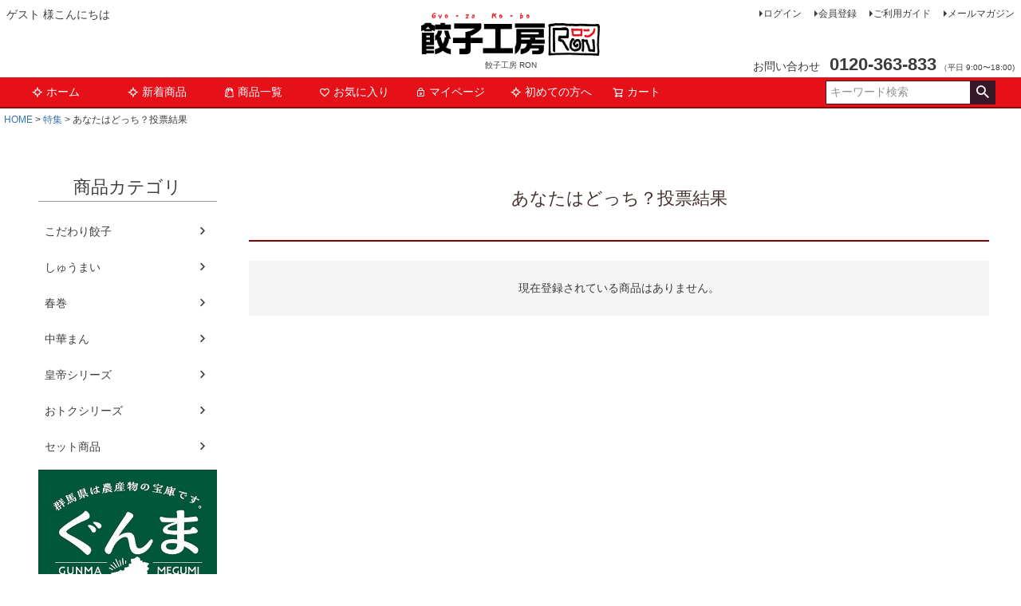

--- FILE ---
content_type: text/html;charset=UTF-8
request_url: https://www.ron-gyouza.jp/c/gr126/vs-1
body_size: 9654
content:
<!DOCTYPE html>
<html lang="ja"><head>
  <meta charset="UTF-8">
  
  <title>あなたはどっち？投票結果 | 餃子工房 RON</title>
  <meta name="viewport" content="width=device-width">


    <meta name="description" content="あなたはどっち？投票結果,餃子工房 RON">
    <meta name="keywords" content="あなたはどっち？投票結果,餃子工房 RON">
  
  <link rel="stylesheet" href="https://gyouza.itembox.design/system/fs_style.css?t=20251118042546">
  <link rel="stylesheet" href="https://gyouza.itembox.design/generate/theme1/fs_theme.css?t=20251118042546">
  <link rel="stylesheet" href="https://gyouza.itembox.design/generate/theme1/fs_original.css?t=20251118042546">
  
  <link rel="canonical" href="https://www.ron-gyouza.jp/c/gr126/vs-1">
  
  
  
  
  <script>
    window._FS=window._FS||{};_FS.val={"tiktok":{"enabled":false,"pixelCode":null},"recaptcha":{"enabled":false,"siteKey":null},"clientInfo":{"memberId":"guest","fullName":"ゲスト","lastName":"","firstName":"ゲスト","nickName":"ゲスト","stageId":"","stageName":"","subscribedToNewsletter":"false","loggedIn":"false","totalPoints":"","activePoints":"","pendingPoints":"","purchasePointExpiration":"","specialPointExpiration":"","specialPoints":"","pointRate":"","companyName":"","membershipCardNo":"","wishlist":"","prefecture":""},"enhancedEC":{"ga4Dimensions":{"userScope":{"login":"{@ member.logged_in @}","stage":"{@ member.stage_order @}"}},"amazonCheckoutName":"Amazonペイメント","measurementId":"G-P2VJMJXDB6","dimensions":{"dimension1":{"key":"log","value":"{@ member.logged_in @}"},"dimension2":{"key":"mem","value":"{@ member.stage_order @}"}}},"shopKey":"gyouza","device":"PC","cart":{"stayOnPage":true}};
  </script>
  
  <script src="/shop/js/webstore-nr.js?t=20251118042546"></script>
  <script src="/shop/js/webstore-vg.js?t=20251118042546"></script>
  
  
  
  
  
  
  
  
    <script type="text/javascript" >
      document.addEventListener('DOMContentLoaded', function() {
        _FS.CMATag('{"fs_member_id":"{@ member.id @}","fs_page_kind":"category","fs_category_url":"gr126+vs-1"}')
      })
    </script>
  
  
  



<script async src="https://www.googletagmanager.com/gtag/js?id=G-P2VJMJXDB6"></script>


</head>
<body class="fs-body-category fs-body-category-vs-1" id="fs_ProductCategory">
<script><!--
_FS.setTrackingTag('%3Cscript%3E%0A%28function%28w%2Cd%2Cs%2Cc%2Ci%29%7Bw%5Bc%5D%3Dw%5Bc%5D%7C%7C%7B%7D%3Bw%5Bc%5D.trackingId%3Di%3B%0Avar+f%3Dd.getElementsByTagName%28s%29%5B0%5D%2Cj%3Dd.createElement%28s%29%3Bj.async%3Dtrue%3B%0Aj.src%3D%27%2F%2Fcdn.contx.net%2Fcollect.js%27%3Bf.parentNode.insertBefore%28j%2Cf%29%3B%0A%7D%29%28window%2Cdocument%2C%27script%27%2C%27contx%27%2C%27CTX-x-u2J1uiEJ%27%29%3B%0A%3C%2Fscript%3E%0A');
--></script>
<div class="fs-l-page">
<header class="fs-l-header">
<div class="fs-l-header__contents">
<div class="fs-l-header__leftContainer">
<!-- **ウェルカムメッセージ（フリーパーツ ）↓↓ -->
<div class="fs-l-header__welcomeMsg fs-clientInfo">
  <div class="fs-p-welcomeMsg">{@ member.last_name @} {@ member.first_name @} 様こんにちは</div>
  <div class="fs-p-memberInfo is-loggedIn--{@ member.logged_in @}">
    <span class="fs-p-memberInfo__stage is-staged--{@ member.stage_no @}">{@ member.stage_name @}会員</span>
    <span class="fs-p-memberInfo__points">{@ member.active_points @}ポイント</span>
  </div>
</div>
<!-- **ウェルカムメッセージ（フリーパーツ ）↑↑ -->
<!-- **ドロワーメニューアイコン（フリーパーツ）↓↓ -->
<div class="fs-l-header__drawerOpener">
  <label for="fs_p_ctrlDrawer" class="fs-p-drawerButton fs-p-drawerButton--open">
    <i class="fs-p-drawerButton__icon fs-icon--navCtrl"></i>
    <span class="fs-p-drawerButton__label">menu</span>
  </label>
</div>
<!-- **ドロワーメニューアイコン（フリーパーツ）↑↑ -->
</div>
<!-- **ECサイトロゴ（フリーパーツ）↓↓ -->
<div class="fs-l-header__logo">
  <div class="fs-p-logo">
    <img src="https://gyouza.itembox.design/item/fs_starting/sampleShop_logo.png?t=20260115144633" width="250px" alt="sample shop" class="fs-p-logo__image">
    <p class="fs-p-logo__lead">餃子工房 RON</p>
  </div>
</div>
<!-- **ECサイトロゴ（フリーパーツ）↑↑ -->
<div class="fs-l-header__utility">
<nav class="fs-p-headerUtilityMenu">
<ul class="fs-p-headerUtilityMenu__list fs-clientInfo fs-pt-menu fs-pt-menu--lv1">
<li class="fs-p-headerUtilityMenu__logout is-loggedIn--{@ member.logged_in @} fs-pt-menu__item fs-pt-menu__item--lv1">
<span class="fs-pt-menu__heading fs-pt-menu__heading--lv1">
<a href="/p/logout" class="fs-pt-menu__link fs-pt-menu__link--lv1">ログアウト</a>
</span>
</li>
<li class="fs-p-headerUtilityMenu__login is-loggedIn--{@ member.logged_in @} fs-pt-menu__item fs-pt-menu__item--lv1">
<span class="fs-pt-menu__heading fs-pt-menu__heading--lv1">
<a href="/p/login" class="fs-pt-menu__link fs-pt-menu__link--lv1">ログイン</a>
</span>
</li>
<li class="fs-p-headerUtilityMenu__register is-loggedIn--{@ member.logged_in @} fs-pt-menu__item fs-pt-menu__item--lv1">
<span class="fs-pt-menu__heading fs-pt-menu__heading--lv1">
<a href="/p/register" class="fs-pt-menu__link fs-pt-menu__link--lv1">会員登録</a>
</span>
</li>
<li class="fs-pt-menu__item fs-pt-menu__item--lv1">
<span class="fs-pt-menu__heading fs-pt-menu__heading--lv1">
<a href="/f/guide" class="fs-pt-menu__link fs-pt-menu__link--lv1">ご利用ガイド</a>
</span>
</li>
<li class="fs-pt-menu__item fs-pt-menu__item--lv1">
<span class="fs-pt-menu__heading fs-pt-menu__heading--lv1">
<a href="/p/newsletter/subscribe" class="fs-pt-menu__link fs-pt-menu__link--lv1">メールマガジン</a>
</span>
</li>
</ul>

</nav>
<!-- **電話注文バナー（フリーパーツ） ↓↓ -->
<div class="fs-p-phoneOrder">
  <span class="fs-p-phoneOrder__phoneLabel">お問い合わせ</span>
  <span class="fs-p-phoneOrder__phoneNum">0120-363-833</span>
  <span class="fs-p-phoneOrder__addition">（平日 9:00〜18:00)</span>
</div>
<!-- **電話注文バナー（フリーパーツ） ↑↑ -->
</div>
</div>
<!-- **ヘッダーナビゲーション（フリーパーツ）↓↓ -->
<div class="fs-p-headerNavBar">
  <nav class="fs-p-headerNavigation" id="fs_p_headerNavigation">
    <ul class="fs-p-headerNavigation__list">
      <li class="fs-p-headerNavigation__listItem">
        <a href="https://www.ron-gyouza.jp/" class="fs-p-headerNavigation__link"><i class="fs-icon--newProduct"></i>ホーム</a>
      </li>
      <li class="fs-p-headerNavigation__listItem">
        <a href="/f/new" class="fs-p-headerNavigation__link"><i class="fs-icon--newProduct"></i>新着商品</a>
      </li>
      <li class="fs-p-headerNavigation__listItem">
        <a href="https://www.ron-gyouza.jp/p/search" class="fs-p-headerNavigation__link"><i class="fs-icon--productList"></i>商品一覧</a>
      </li>
      <li class="fs-p-headerNavigation__listItem">
        <a href="/my/wishlist" class="fs-p-headerNavigation__link"><i class="fs-icon--heartOutline"></i>お気に入り</a>
      </li>
      <li class="fs-p-headerNavigation__listItem">
        <a href="/my/top" class="fs-p-headerNavigation__link"><i class="fs-icon--mypage"></i>マイページ</a>
      </li>
      <li class="fs-p-headerNavigation__listItem">
        <a href="https://www.ron-gyouza.jp/f/hajimete" class="fs-p-headerNavigation__link"><i class="fs-icon--newProduct"></i>初めての方へ</a>
      </li>
      <li class="fs-p-headerNavigation__listItem">
        <a href="/p/cart" class="fs-p-headerNavigation__viewCartButton fs-p-headerNavigation__link">
          <i class="fs-icon--cart"></i>
          <span class="fs-p-headerNavigation__viewCartButton__label">カート</span>
          <span class="fs-p-cartItemNumber fs-client-cart-count fs-clientInfo"></span>
        </a>
      </li>
    </ul>
    <div class="fs-p-headerNavigation__search fs-p-searchForm">
      <form action="/p/search" method="get">
        <span class="fs-p-searchForm__inputGroup fs-p-inputGroup">
          <input type="text" name="keyword" maxlength="1000" placeholder="キーワード検索" class="fs-p-searchForm__input fs-p-inputGroup__input">
          <button type="submit" class="fs-p-searchForm__button fs-p-inputGroup__button">検索</button>
        </span>
      </form>
    </div>
  </nav>
</div>
<script type="application/ld+json">
{
  "@context": "http://schema.org",
  "@type": "WebSite",
  "url": "https://www.ron-gyouza.jp",
  "potentialAction": {
    "@type": "SearchAction",
    "target": "https://www.ron-gyouza.jp/p/search?keyword={search_term_string}",
    "query-input": "required name=search_term_string"
  }
}
</script>
<!-- **ヘッダーナビゲーション（フリーパーツ） ↑↑ -->
</header>
<!-- **パンくずリストパーツ （システムパーツ） ↓↓ -->
<nav class="fs-c-breadcrumb">
<ol class="fs-c-breadcrumb__list">
<li class="fs-c-breadcrumb__listItem">
<a href="/">HOME</a>
</li>
<li class="fs-c-breadcrumb__listItem">
<a href="/c/gr126">特集</a>
</li>
<li class="fs-c-breadcrumb__listItem">
あなたはどっち？投票結果
</li>
</ol>
</nav>
<!-- **パンくずリストパーツ （システムパーツ） ↑↑ -->
<main class="fs-l-main"><div id="fs-page-error-container" class="fs-c-panelContainer">
  
  
</div>
<!-- **ドロワーメニュー制御用隠しチェックボックス（フリーパーツ） ↓↓ -->
<input type="checkbox" name="ctrlDrawer" value="" style="display:none;" id="fs_p_ctrlDrawer" class="fs-p-ctrlDrawer">
<!-- **ドロワーメニュー制御用隠しチェックボックス（フリーパーツ） ↑↑ -->
<aside class="fs-p-drawer fs-l-sideArea">
<!-- **ドロワーメニュー上部 （フリーパーツ） ↓↓ -->
<div class="fs-p-drawer__buttonContainer">
  <label for="fs_p_ctrlDrawer" class="fs-p-drawer__button fs-p-drawerButton fs-p-drawerButton--close">
    <i class="fs-p-drawerButton__icon fs-icon--close"></i>
    <span class="fs-p-drawerButton__label">close</span>
  </label>
</div>
<div class="fs-clientInfo">
  <div class="fs-p-drawer__welcomeMsg">
    <div class="fs-p-welcomeMsg">{@ member.last_name @} {@ member.first_name @} 様こんにちは</div>
    <div class="fs-p-memberInfo is-loggedIn--{@ member.logged_in @}">
      <!-- <span class="fs-p-memberInfo__rank">{@ member.stage_name @}会員</span> -->
      <span class="fs-p-memberInfo__points">{@ member.active_points @}ポイント</span>
    </div>
  </div>
  <div class="fs-p-drawer__loginLogout">
    <a href="/p/logout" class="fs-p-drawer__loginLogout__logout is-loggedIn--{@ member.logged_in @}">ログアウト</a>
    <a href="/p/login" class="fs-p-drawer__loginLogout__login is-loggedIn--{@ member.logged_in @}">ログイン</a>
  </div>
</div>
<h2 class="fs-p-drawer__heading">商品カテゴリ</h2>
<!-- **ドロワーメニュー上部 （フリーパーツ）↑↑ -->
<ul class="fs-p-sideMenu fs-pt-menu fs-pt-menu--lv1">

<li class="fs-pt-menu__item fs-pt-menu__item--lv1 fs-pt_menu__item--gyouza">
<span class="fs-pt-menu__heading fs-pt-menu__heading--lv1">
<a href="/c/gyouza" class="fs-pt-menu__link fs-pt-menu__link--lv1">こだわり餃子</a>
</span>
</li>


<li class="fs-pt-menu__item fs-pt-menu__item--lv1 fs-pt_menu__item--syuumai">
<span class="fs-pt-menu__heading fs-pt-menu__heading--lv1">
<a href="/c/syuumai" class="fs-pt-menu__link fs-pt-menu__link--lv1">しゅうまい</a>
</span>
</li>


<li class="fs-pt-menu__item fs-pt-menu__item--lv1 fs-pt_menu__item--harumaki">
<span class="fs-pt-menu__heading fs-pt-menu__heading--lv1">
<a href="/c/harumaki" class="fs-pt-menu__link fs-pt-menu__link--lv1">春巻</a>
</span>
</li>


<li class="fs-pt-menu__item fs-pt-menu__item--lv1 fs-pt_menu__item--chukaman">
<span class="fs-pt-menu__heading fs-pt-menu__heading--lv1">
<a href="/c/chukaman" class="fs-pt-menu__link fs-pt-menu__link--lv1">中華まん</a>
</span>
</li>


<li class="fs-pt-menu__item fs-pt-menu__item--lv1 fs-pt_menu__item--koutei">
<span class="fs-pt-menu__heading fs-pt-menu__heading--lv1">
<a href="/c/koutei" class="fs-pt-menu__link fs-pt-menu__link--lv1">皇帝シリーズ</a>
</span>
</li>


<li class="fs-pt-menu__item fs-pt-menu__item--lv1 fs-pt_menu__item--otoku">
<span class="fs-pt-menu__heading fs-pt-menu__heading--lv1">
<a href="/c/otoku" class="fs-pt-menu__link fs-pt-menu__link--lv1">おトクシリーズ</a>
</span>
</li>


<li class="fs-pt-menu__item fs-pt-menu__item--lv1 fs-pt_menu__item--set">
<span class="fs-pt-menu__heading fs-pt-menu__heading--lv1">
<a href="/c/set" class="fs-pt-menu__link fs-pt-menu__link--lv1">セット商品</a>
</span>
</li>

</ul>

<!-- ぐんまの恵み特集ページへジャンプ↓↓-->
<p>
  <a href="https://www.ron-gyouza.jp/f/gunma_megumi">
    <img src="https://gyouza.itembox.design/item/side/g-s.jpg?t=20260115144633"　width="100%" alt="群馬の恵み">
  </a>
</p>

<!--直営店特集ページへジャンプ↓↓-->
<p>
  <a href="https://www.ron-gyouza.jp/f/chokueiten">
    <img src="https://gyouza.itembox.design/item/side/t-s.jpg?t=20260115144633"　width="100%" alt="直営店">
  </a>
</p>


<!-- 餃子の焼き方動画へジャンプ↓↓-->
<p>
  <a href="https://www.youtube.com/watch?v=2r45cItjl8k">
    <img src="https://gyouza.itembox.design/item/side/yakikata_sidebnr.jpg?t=20260115144633" width="100%"　alt="餃子の美味しい焼き方">
  </a>
</p>


<!-- ラーメン店シリーズへジャンプ↓↓-->
<p>
  <a href="https://www.ron-gyouza.jp/f/ramen">
    <img src="https://gyouza.itembox.design/item/side/r-s.jpg?t=20260115144633" width="100%"　alt="ラーメン店シリーズ">
  </a>
</p>



<!-- おトクシリーズへジャンプ↓↓-->
<p>
  <a href="https://www.ron-gyouza.jp/f/otoku">
    <img src="https://gyouza.itembox.design/item/side/o-s.jpg?t=20260115144633" width="100%"　alt="おトクシリーズ">
  </a>
</p>




<!-- キャベツプロジェクト関連商品へジャンプ↓↓-->
<p>
  <a href="/f/cabbageproject">
    <img src="https://gyouza.itembox.design/item/side/c-s.jpg?t=20260115144633" width="100%"　alt="キャベツサイダー">
  </a>
</p>




<!-- 訳あり商品へジャンプ↓↓-->
<!--<p>↓↓-->
<!--  <a href="/f/wakeari">↓↓-->
<!--    <img src="https://gyouza.itembox.design/item/side/wakeari.png?t=20260115144633" width="100%"　alt="訳あり">↓↓-->
<!--  </a>↓↓-->
<!--</p>↓↓-->




<!-- 皇帝シリーズへジャンプ↓↓-->
<p>
  <a href="/f/koutei">
    <img src="https://gyouza.itembox.design/item/side/k-s.jpg?t=20260115144633" width="100%"　alt="皇帝シリーズ">
  </a>
</p>



<!-- アレンジレシピへジャンプ↓↓-->
<p>
  <a href="https://www.ron-gyouza.jp/f/arrange">
    <img src="https://gyouza.itembox.design/item/side/tp_banner_arrange.jpg?t=20260115144633" width="100%"　alt="アレンジレシピ">
  </a>
</p>



<!-- レビューの書き方へへジャンプ↓↓-->
<p>
  <a href="https://www.ron-gyouza.jp/f/review">
    <img src="https://gyouza.itembox.design/item/side/review_bnr.gif?t=20260115144633" width="100%"　alt="レビュー">
  </a>
</p>


<!-- ブログへジャンプ↓↓-->
<p>
  <a href="http://www.ron-gyouza.jp/blog/">
    <img src="https://gyouza.itembox.design/item/side/tp_banner_blog.jpg?t=20260115144633" width="100%"　alt="ブログ">
  </a>
</p>



<!-- メルマガ登録画面へジャンプ↓↓-->
<p>
  <a href="https://www.ron-gyouza.jp/p/newsletter/subscribe">
    <img src="https://gyouza.itembox.design/item/side/tp_banner_mm.jpg?t=20260115144633" width="100%"　alt="メルマガ">
  </a>
</p>

<!-- アレルギー画面へジャンプ↓↓-->
<p>
  <a href="https://www.ron-gyouza.jp/f/allergy">
    <img src="https://gyouza.itembox.design/item/side/allergy.png?t=20260115144633" width="100%"　alt="アレルギー情報">
  </a>
</p>
<style type="text/css">
table.calbase_rakuten     {
    background-color: #FFFFFF;
    border:1px solid #CECECE;
    width: 100%;
    border-collapse: collapse;
    padding: 0px 0px 10px 0px;
    }
table.calbase_rakuten *   {
    font-size: 98%;
    color: #000000;
    border-collapse: collapse;
    padding: 0px;
    margin: 0px;
    }
table.calbase_rakuten th  {
    text-align: center;
    }
th.caltitle_rakuten       {
    font-size: 85%;
    padding: 10px 0px 0px 0px;
    }
table.calframe_rakuten    {
    border-collapse: collapse;
    margin: 10px 10px 0px 10px;
    table-layout: fixed;
    width: 155px;
    }
table.calframe_rakuten th {
    text-align: center;
    padding: 0px 0px 3px 0px;
    }
table.calframe_rakuten td {
    border:1px solid #9E0000;
    background-color: #FFFFFF;
    width:21px;
    height:16px;
    text-align: center;
    }
tr.weektitle_rakuten td   {
    background-color: #FFEFAD;
    }
td.event1day_rakuten      {
    background-color: #FF6C0A !important;
    }
font.event1day_rakuten    {
    color: #FF6C0A;
    }
td.event2day_rakuten      {
    background-color: #FFFFFF !important;
    }
font.event2day_rakuten    {
    color: #FFFFFF;
    }
td.event3day_rakuten      {
    background-color: #FFFFFF !important;
    }
font.event3day_rakuten    {
    color: #FFFFFF;
    }
table.event_rakuten       {
    text-align: left;
    word-break: break-all;
    margin: 7px 10px 7px 10px;
    border-collapse: collapse;
    line-height:120%;
    table-layout: fixed;
    width: 155px;
    }
table.event_rakuten td   {
    padding: 0px 0px 0px 0px;
    }
table.text_rakuten       {
    text-align: left;
    word-break: break-all;
    margin: 0px 10px 10px 10px;
    border-collapse: collapse;
    line-height:120%;
    table-layout: fixed;
    width: 155px;
    }

  td.dayoff      {
  background-color: #FF6C0A !important;
  }
</style>




<table class="calbase_rakuten">
  <tbody><tr>
    <th class="caltitle_rakuten">営業日カレンダー</th>
  </tr>
  <tr>
    <td>
      <table>
        <tbody><tr>
          <td align="center">

 
 




<!--↓↓↓↓↓↓↓ カレンダー上段日付　ここから 　↓↓↓↓↓↓↓-->

 <table class="calframe_rakuten"  width="95%">
           <tbody><tr>
            <th colspan="7"> 2026年1月 </th>
            </tr>
            <tr class="weektitle_rakuten">
            <td style="color:#000000">日</td>
            <td style="color:#000000">月</td>
            <td style="color:#000000">火</td>
            <td style="color:#000000">水</td>
            <td style="color:#000000">木</td>
            <td style="color:#000000">金</td>
            <td style="color:#000000">土</td>
            </tr>

 
<!--↓↓↓↓↓↓↓ カレンダー上段日付　ここから 　↓↓↓↓↓↓↓-->




 
<tr>
  <td class="other"> </td>
  <td class="other"> </td>
  <td class="other"> </td>
  <td class="other"> </td>
  <td id="0101" class="thu dayoff">1</td>
  <td id="0102" class="fri dayoff">2</td>
  <td id="0103" class="sat dayoff">3</td>
  </tr>
  <tr>
  <td id="0104" class="sun dayoff">4</td>
  <td id="0105" class="mon">5</td>
  <td id="0106" class="tue">6</td>
  <td id="0107" class="wed">7</td>
  <td id="0108" class="thu">8</td>
  <td id="0109" class="fri">9</td>
  <td id="0110" class="sat">10</td>
</tr>
<tr>
  <td id="0111" class="sun dayoff">11</td>
  <td id="0112" class="mon dayoff">12</td>
  <td id="0113" class="tue">13</td>
  <td id="0114" class="wed">14</td>
  <td id="0115" class="thu">15</td>
  <td id="0116" class="fri">16</td>
  <td id="0117" class="sat">17</td>
  </tr>
<tr>
  <td id="0118" class="sun dayoff">18</td>
  <td id="0119" class="mon">19</td>
  <td id="0120" class="tue">20</td>
  <td id="0121" class="wed">21</td>
  <td id="0122" class="thu">22</td>
  <td id="0123" class="fri">23</td>
  <td id="0124" class="sat">24</td>
  </tr>
<tr>
  <td id="0125" class="sun dayoff">25</td>
  <td id="0126" class="mon">26</td>
  <td id="0127" class="tue">27</td>
  <td id="0128" class="wed">28</td>
  <td id="0129" class="thu">29</td>
  <td id="0130" class="fri">30</td>
  <td id="0131" class="sat">31</td>
  </tr>

<!--↑↑↑↑↑↑↑↑ カレンダー上段日付　ここまで ↑↑↑↑↑↑↑↑-->
         
          </tr></tbody></table>
          

          <table class="calframe_rakuten">
           <tbody><tr>
            <th colspan="7"> 2026年2月 </th>
            </tr>
            <tr class="weektitle_rakuten">
            <td style="color:#000000">日</td>
            <td style="color:#000000">月</td>
            <td style="color:#000000">火</td>
            <td style="color:#000000">水</td>
            <td style="color:#000000">木</td>
            <td style="color:#000000">金</td>
            <td style="color:#000000">土</td>
            </tr>




<!--↓↓↓↓↓↓↓ カレンダー下段日付　ここから 　↓↓↓↓↓↓↓-->


  
  <tr>
  <td id="0201" class="sun dayoff">1</td>
  <td id="0202" class="mon">2</td>
  <td id="0203" class="tue">3</td>
  <td id="0204" class="wed">4</td>
  <td id="0205" class="thu">5</td>
  <td id="0206" class="fri">6</td>
  <td id="0207" class="sat">7</td>
  </tr>
  <tr>
  <td id="0208" class="sun dayoff">8</td>
  <td id="0209" class="mon">9</td>
  <td id="0210" class="tue">10</td>
  <td id="0211" class="wed dayoff">11</td>
  <td id="0212" class="thu">12</td>
  <td id="0213" class="fri">13</td>
  <td id="0114" class="sat">14</td>
</tr>
<tr>
  <td id="0215" class="sun dayoff">15</td>
  <td id="0216" class="mon">16</td>
  <td id="0217" class="tue">17</td>
  <td id="0218" class="wed">18</td>
  <td id="0219" class="thu">19</td>
  <td id="0220" class="fri">20</td>
  <td id="0221" class="sat">21</td>
  </tr>
<tr>
  <td id="0222" class="sun dayoff">22</td>
  <td id="0223" class="mon dayoff">23</td>
  <td id="0224" class="tue">24</td>
  <td id="0225" class="wed">25</td>
  <td id="0226" class="thu">26</td>
  <td id="0227" class="fri">27</td>
  <td id="0228" class="sat">28</td>
  </tr>
      
<!--↑↑↑↑↑↑↑↑ カレンダー下段日付　ここまで ↑↑↑↑↑↑↑↑-->
         
          </tbody></table>
            


          </td>
        </tr>
        <tr>
          <td colspan="2">

            <table class="event_rakuten">
              <tbody><tr><td><font>■</font> 休業日</td></tr>
              <tr><td><font class="event2day_rakuten">■</font> (ご注文は年中無休で承ります)</td></tr>

  <tr><td>
           <center>   お問い合わせ受付時間：<br>
月〜土 9：00-18：00<br>
TEL：0120-363-833<br>
FAX：0120-363-832<br>
MAIL：<a href="mailto:ron-shop@mimatsu-grp.co.jp">ron-shop@mimatsu-grp.co.jp</a><br><br> 定休日と営業時間外はお電話やメールの返信ができませんので、ご注意ください。<br>
</center>
    </td></tr>



            </tbody></table>






      </td>
    </tr>
  </tbody></table>
</td>
  </tr>
</tbody></table>
</aside>
<section class="fs-l-pageMain"><!-- **ページ見出し（フリーパーツ）↓↓ -->
<h1 class="fs-c-heading fs-c-heading--page">あなたはどっち？投票結果</h1>
<!-- **ページ見出し（フリーパーツ）↑↑ -->

<!-- **商品グループエリア（システムパーツグループ）↓↓ -->

  <div class="fs-c-productList">
       
      <div class="fs-c-productList__message fs-c-noResultMessage"><div class="fs-c-noResultMessage__title">現在登録されている商品はありません。</div></div>
    
  </div>

<!-- **商品グループエリア（システムパーツグループ）↑↑ --></section>
<!-- **商品数表示カートボタン （フリーパーツ） ↓↓ -->
<div class="fs-p-scrollingCartButton" id="fs_p_scrollingCartButton">
  <a href="/p/cart" class="fs-p-scrollingCartButton__button">
    <i class="fs-p-scrollingCartButton__icon fs-icon--cart"></i>
    <span class="fs-p-scrollingCartButton__label">カートへ</span>
    <span class="fs-p-cartItemNumber fs-client-cart-count fs-clientInfo"></span>
  </a>
</div>
<script>
  function handler(entries, observer) {
    for (entry of entries) {
      if (entry.isIntersecting) {
        document.getElementById('fs_p_scrollingCartButton').style.display = 'none';
      } else {
        document.getElementById('fs_p_scrollingCartButton').style.display = 'block';
      }
    }
  }
  let observer = new IntersectionObserver(handler);
  observer.observe(document.getElementById("fs_p_headerNavigation"));
</script>
<!-- **商品数表示カートボタン （フリーパーツ） ↑↑ --></main>
<footer class="fs-l-footer">
<!-- **ページトップへ（フリーパーツ）↓↓-->
<div class="fs-p-footerPageTop">
  <a href="#" class="fs-p-footerPageTop__link">
    ページトップへ
  </a>
</div>
<!-- **ページトップへ（フリーパーツ）↑↑-->
<div class="fs-l-footer__contents">
<div class="fs-p-bannerGroup fs-l-col--3">
<!-- **新規会員登録バナー（フリーパーツ）↓↓ -->
<div class="fs-p-banner fs-p-banner--registration">
  <a href="/p/register" class="fs-p-banner__link"><i class="fs-icon--member"></i>
   <span class="fs-p-banner__label">新規会員登録で<span class="fs-p-banner__label--emphasis">300</span>ポイントプレゼント</span>
  </a>
</div>
<!-- **新規会員登録バナー（フリーパーツ）↑↑ -->
<!-- **送料告知バナー（フリーパーツ）↓↓ -->
<div class="fs-p-banner fs-p-banner--postage">
  <a href="/f/guide#souryou" class="fs-p-banner__link">
    <i class="fs-icon--delivery"></i>
    <span class="fs-p-banner__label">ショップ内全商品<span class="fs-p-banner__label--emphasis">送料込み！</span>
※一部地域は追加送料ご負担願います。</span>
  </a>
</div>
<!-- **送料告知バナー（フリーパーツ）↑↑ -->
</div>
<!-- **フッターナビゲーション（フリーパーツ）↓↓ -->
<div class="fs-p-footerNavigation">
  <div class="fs-p-footerNavigationItem">
    <label for="fs_p_footerNavigationItem_1" class="fs-p-footerNavigationItem__title">お支払い</label>
    <input type="checkbox" id="fs_p_footerNavigationItem_1" class="fs-p-footerNavigationItem__ctrl">
    <span class="fs-p-footerNavigationItem__ctrlIcon"></span>
    <div class="fs-p-footerNavigationItem__body">
      Amazon Pay、クレジットカード、代金引換がご利用になれます。詳しくは<a href="/f/guide" class="fs-p-footerNavigationItem__link">ご利用ガイド</a>をご利用ください。
    </div>
  </div>
  <div class="fs-p-footerNavigationItem">
    <label for="fs_p_footerNavigationItem_2" class="fs-p-footerNavigationItem__title">配送・送料</label>
    <input type="checkbox" id="fs_p_footerNavigationItem_2" class="fs-p-footerNavigationItem__ctrl">
    <span class="fs-p-footerNavigationItem__ctrlIcon"></span>
    <div class="fs-p-footerNavigationItem__body">
      <div>
        　 ショップ内全商品<span class="fs-p-footerNavigationItem__emphasis">送料込み</span><br>
          ※一部地域は追加送料ご負担願います。詳しくは<a href="/f/guide#souryou" class="fs-p-footerNavigationItem__link">ご利用ガイド</a>をご利用ください。<br>
      </div>
    </div>
  </div>
  <div class="fs-p-footerNavigationItem">
    <label for="fs_p_footerNavigationItem_3" class="fs-p-footerNavigationItem__title">返品・交換</label>
    <input type="checkbox" id="fs_p_footerNavigationItem_3" class="fs-p-footerNavigationItem__ctrl">
    <span class="fs-p-footerNavigationItem__ctrlIcon"></span>
    <div class="fs-p-footerNavigationItem__body">
      商品に不備、破損がある場合には、返品または交換を承ります。 お客様のご都合（発注間違え、イメージと違う等の理由）による返品または交換は承っておりません。 <br>
      （品質保持期限が定められており、かつ衛生面で返品商品を再度流通させることができないためです。ご理解をお願いいたします。）。詳しくは<a href="/f/guide#henpin" class="fs-p-footerNavigationItem__link">ご利用ガイド</a>をご利用ください。
    </div>
  </div>
  <div class="fs-p-footerNavigationItem">
    <label for="fs_p_footerNavigationItem_4" class="fs-p-footerNavigationItem__title">お問合せ先</label>
    <input type="checkbox" id="fs_p_footerNavigationItem_4" class="fs-p-footerNavigationItem__ctrl">
    <span class="fs-p-footerNavigationItem__ctrlIcon"></span>
    <div class="fs-p-footerNavigationItem__body">
      <dl class="fs-p-footerNavigationItem__dataList">
        <dt class="fs-p-footerNavigationItem__dataList__title">メール</dt>
        <dd class="fs-p-footerNavigationItem__dataList__data">ron-shop@mimatsu-grp.co.jp</dd>
        <dt class="fs-p-footerNavigationItem__dataList__title">TEL</dt>
        <dd class="fs-p-footerNavigationItem__dataList__data">0120-363-833<br>(平日 9:00〜18:00)</dd>
      </dl>
      メールの返信につきましては、順次受付次第ご返信させていただきます。
    </div>
  </div>
  <div class="fs-p-footerNavigationItem">
    <label for="fs_p_footerNavigationItem_6" class="fs-p-footerNavigationItem__title">カテゴリー</label>
    <input type="checkbox" id="fs_p_footerNavigationItem_6" class="fs-p-footerNavigationItem__ctrl">
    <span class="fs-p-footerNavigationItem__ctrlIcon"></span>
    <div class="fs-p-footerNavigationItem__body">
      <ul class="fs-p-footerNavigationItem__nav">
        <li class="fs-p-footerNavigationItem__navItem"><a href="https://www.ron-gyouza.jp/c/gyouza">餃子</a></li>
        <li class="fs-p-footerNavigationItem__navItem"><a href="https://www.ron-gyouza.jp/c/syuumai">焼売</a></li>
        <li class="fs-p-footerNavigationItem__navItem"><a href="https://www.ron-gyouza.jp/c/harumaki">春巻</a></li>
        <li class="fs-p-footerNavigationItem__navItem"><a href="https://www.ron-gyouza.jp/c/syouronpou">小籠包</a></li>
        <li class="fs-p-footerNavigationItem__navItem"><a href="https://www.ron-gyouza.jp/c/koutei">皇帝シリーズ</a></li>
        <li class="fs-p-footerNavigationItem__navItem"><a href="https://www.ron-gyouza.jp/c/otoku">おトクシリーズ</a></li>
      </ul>
    </div>
  </div>
  <div class="fs-p-footerNavigationItem">
    <label for="fs_p_footerNavigationItem_7" class="fs-p-footerNavigationItem__title">マイページ</label>
    <input type="checkbox" id="fs_p_footerNavigationItem_7" class="fs-p-footerNavigationItem__ctrl">
    <span class="fs-p-footerNavigationItem__ctrlIcon"></span>
    <div class="fs-p-footerNavigationItem__body">
      <ul class="fs-p-footerNavigationItem__nav fs-clientInfo">
        <li class="fs-p-footerNavigationItem__navItem fs-p-footerNavigationItem__navItem--register is-loggedIn--{@ member.logged_in @}"><a href="/p/register">新規会員登録</a></li>
        <li class="fs-p-footerNavigationItem__navItem"><a href="/my/top">マイページ</a></li>
        <li class="fs-p-footerNavigationItem__navItem fs-p-footerNavigationItem__navItem--logout is-loggedIn--{@ member.logged_in @}"><a href="/p/logout">ログアウト</a></li>
        <li class="fs-p-footerNavigationItem__navItem"><a href="/f/line-intro">LINEアカウント紹介</a></li>
        <li class="fs-p-footerNavigationItem__navItem"><a href="/p/newsletter/subscribe">メールマガジン購読</a></li>
        <li class="fs-p-footerNavigationItem__navItem"><a href="/p/reviews">商品レビュー一覧</a></li>
      </ul>
    </div>
  </div>
  <div class="fs-p-footerNavigationItem">
    <label for="fs_p_footerNavigationItem_8" class="fs-p-footerNavigationItem__title">サポート</label>
    <input type="checkbox" id="fs_p_footerNavigationItem_8" class="fs-p-footerNavigationItem__ctrl">
    <span class="fs-p-footerNavigationItem__ctrlIcon"></span>
    <div class="fs-p-footerNavigationItem__body">
      <ul class="fs-p-footerNavigationItem__nav">
        <li class="fs-p-footerNavigationItem__navItem"><a href="/f/guide">ご利用ガイド</a></li>
        <li class="fs-p-footerNavigationItem__navItem"><a href="https://www.ron-gyouza.jp/f/guide#souryou">配送・送料について</a></li>
        <li class="fs-p-footerNavigationItem__navItem"><a href="https://www.ron-gyouza.jp/f/guide">お支払いについて</a></li>
        <li class="fs-p-footerNavigationItem__navItem"><a href="/p/about/return-policy">返品・交換について</a></li>
        
      </ul>
    </div>
  </div>
  <div class="fs-p-footerNavigationItem">
    <label for="fs_p_footerNavigationItem_9" class="fs-p-footerNavigationItem__title">会社概要</label>
    <input type="checkbox" id="fs_p_footerNavigationItem_9" class="fs-p-footerNavigationItem__ctrl">
    <span class="fs-p-footerNavigationItem__ctrlIcon"></span>
    <div class="fs-p-footerNavigationItem__body">
      <div class="fs-p-address">
        <span class="fs-p-address__companyName">株式会社みまつ食品</span>
        <span class="fs-p-address__zipCode fs-u-zipCode">379-2153</span>
        <span class="fs-p-address__address">群馬県前橋市上大島町2-1</span>
      </div>
      <dl class="fs-p-footerNavigationItem__dataList">
        <dt class="fs-p-footerNavigationItem__dataList__title">電話番号</dt>
        <dd class="fs-p-footerNavigationItem__dataList__data">027-261-2534</dd>
        <dt class="fs-p-footerNavigationItem__dataList__title">メール</dt>
        <dd class="fs-p-footerNavigationItem__dataList__data">ron-shop@mimatsu-grp.co.jp</dd>
        <dt class="fs-p-footerNavigationItem__dataList__title">営業時間</dt>
        <dd class="fs-p-footerNavigationItem__dataList__data">9:00-17:00</dd>
        <dt class="fs-p-footerNavigationItem__dataList__title">定休日</dt>
        <dd class="fs-p-footerNavigationItem__dataList__data">日・祝日</dd>
      </dl>
    </div>
  </div>
</div>
<!-- **フッターナビゲーション（フリーパーツ）↑↑ -->

</div>
<div class="fs-l-footer__utility">
<nav class="fs-p-footerUtilityMenu">
<ul class="fs-p-footerUtilityMenu__list fs-pt-menu fs-pt-menu--lv1">
<li class="fs-pt-menu__item fs-pt-menu__item--lv1">
<span class="fs-pt-menu__heading fs-pt-menu__heading--lv1">
<a href="https://www.ron-gyouza.jp/f/guide#kaisyagaiyou" class="fs-pt-menu__link fs-pt-menu__link--lv1">会社概要</a>
</span>
</li>
<li class="fs-pt-menu__item fs-pt-menu__item--lv1">
<span class="fs-pt-menu__heading fs-pt-menu__heading--lv1">
<a href="https://www.ron-gyouza.jp/f/toiawase" class="fs-pt-menu__link fs-pt-menu__link--lv1">お問い合わせ</a>
</span>
</li>
<li class="fs-pt-menu__item fs-pt-menu__item--lv1">
<span class="fs-pt-menu__heading fs-pt-menu__heading--lv1">
<a href="/p/about/terms" class="fs-pt-menu__link fs-pt-menu__link--lv1">特定商取引法に基づく表示</a>
</span>
</li>
<li class="fs-pt-menu__item fs-pt-menu__item--lv1">
<span class="fs-pt-menu__heading fs-pt-menu__heading--lv1">
<a href="/p/about/privacy-policy" class="fs-pt-menu__link fs-pt-menu__link--lv1">個人情報の取扱</a>
</span>
</li>
<li class="fs-pt-menu__item fs-pt-menu__item--lv1">
<span class="fs-pt-menu__heading fs-pt-menu__heading--lv1">
<a href="#" class="fs-pt-menu__link fs-pt-menu__link--lv1">サイトマップ</a>
</span>
</li>
</ul>

</nav>
<!-- **SNSアカウントリンク（フリーパーツ）↓↓ -->
<ul class="fs-p-footerSnsLink">
  <li class="fs-p-footerSnsLink__item">
    <a href="https://www.facebook.com/ron.gyouza/" class="fs-p-footerSnsLink__item__icon"><img src="https://gyouza.itembox.design/item/fs_starting/icon_facebook.png?t=20260115144633" alt="facebook"></a>
  </li>
  <li class="fs-p-footerSnsLink__item">
    <a href="https://twitter.com/mimatsu_gyouza" class="fs-p-footerSnsLink__item__icon"><img src="https://gyouza.itembox.design/item/fs_starting/icon_twitter.png?t=20260115144633" alt="twitter"></a>
  </li>
  <li class="fs-p-footerSnsLink__item">
    <a href="https://www.instagram.com/mimatsu_gyouzakoubou_ron/?hl=ja" class="fs-p-footerSnsLink__item__icon"><img src="https://gyouza.itembox.design/item/fs_starting/icon_instagram.png?t=20260115144633" alt="instagram"></a>
  </li>
  <li class="fs-p-footerSnsLink__item">
    <a href="https://liff.line.me/1645278921-kWRPP32q/?accountId=933ccfoa" class="fs-p-footerSnsLink__item__icon"><img src="https://gyouza.itembox.design/item/fs_starting/icon_line.png?t=20260115144633" alt="LINE"></a>
  </li>

</ul>
<!-- **SNSアカウントリンク（フリーパーツ）↑↑ -->
</div>
<!-- **コピーライト（著作権表示）（フリーパーツ）↓↓ -->
<div class="fs-p-footerCopyright">
  <p class="fs-p-footerCopyright__text">
    &copy;20xx xxxxxxxx All Rights reserved.
  </p>
</div>
<!-- **コピーライト（著作権表示）（フリーパーツ）↑↑ -->
</footer>

<script type="application/ld+json">
{
    "@context": "http://schema.org",
    "@type": "BreadcrumbList",
    "itemListElement": [{
        "@type": "ListItem",
        "position": 1,
        "item": {
            "@id": "https://www.ron-gyouza.jp/",
            "name": "HOME"
        }
    },{
        "@type": "ListItem",
        "position": 2,
        "item": {
            "@id": "https://www.ron-gyouza.jp/c/gr126",
            "name": "特集"
        }
    },{
        "@type": "ListItem",
        "position": 3,
        "item": {
            "@id": "https://www.ron-gyouza.jp/c/gr126/vs-1",
            "name": "あなたはどっち？投票結果"
        }
    }]
}
</script>

</div>
<script class="fs-system-icon_remove" type="text/html">
<button type="button" class="fs-c-button--removeFromWishList--icon fs-c-button--particular">
<span class="fs-c-button__label">お気に入りを解除する</span>
</button>
</script>
<script  class="fs-system-icon_add" type="text/html">
<button type="button" class="fs-c-button--addToWishList--icon fs-c-button--particular">
<span class="fs-c-button__label">お気に入りに登録する</span>
</button>
</script>
<script class="fs-system-detail_remove" type="text/html">
<button type="button" class="fs-c-button--removeFromWishList--detail fs-c-button--particular">
<span class="fs-c-button__label">お気に入りを解除する</span>
</button>
</script>
<script class="fs-system-detail_add" type="text/html">
<button type="button" class="fs-c-button--addToWishList--detail fs-c-button--particular">
<span class="fs-c-button__label">お気に入りに登録する</span>
</button>
</script>






<script src="/shop/js/webstore.js?t=20251118042546"></script>
</body></html>